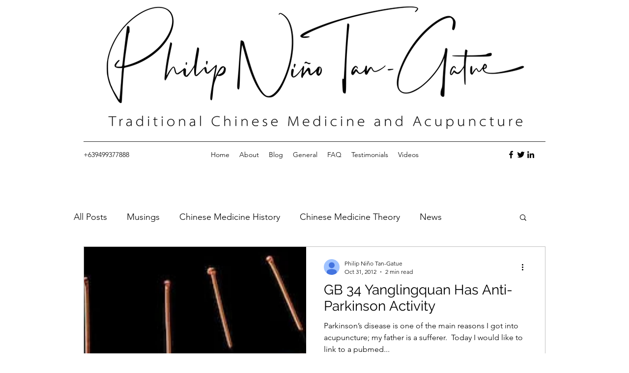

--- FILE ---
content_type: text/html; charset=utf-8
request_url: https://www.google.com/recaptcha/api2/aframe
body_size: 134
content:
<!DOCTYPE HTML><html><head><meta http-equiv="content-type" content="text/html; charset=UTF-8"></head><body><script nonce="aOgno0IMmE5g-JgqtX52eQ">/** Anti-fraud and anti-abuse applications only. See google.com/recaptcha */ try{var clients={'sodar':'https://pagead2.googlesyndication.com/pagead/sodar?'};window.addEventListener("message",function(a){try{if(a.source===window.parent){var b=JSON.parse(a.data);var c=clients[b['id']];if(c){var d=document.createElement('img');d.src=c+b['params']+'&rc='+(localStorage.getItem("rc::a")?sessionStorage.getItem("rc::b"):"");window.document.body.appendChild(d);sessionStorage.setItem("rc::e",parseInt(sessionStorage.getItem("rc::e")||0)+1);localStorage.setItem("rc::h",'1768853222993');}}}catch(b){}});window.parent.postMessage("_grecaptcha_ready", "*");}catch(b){}</script></body></html>